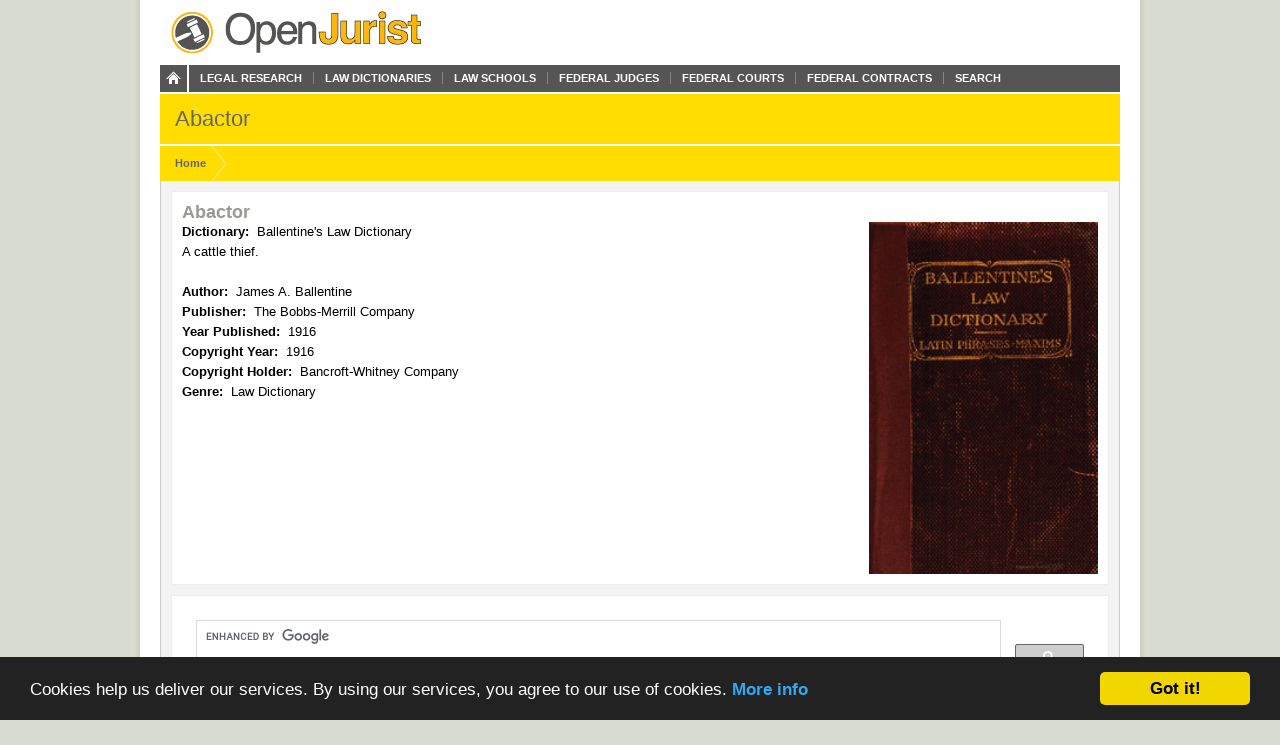

--- FILE ---
content_type: text/html; charset=utf-8
request_url: https://www.google.com/recaptcha/api2/aframe
body_size: 115
content:
<!DOCTYPE HTML><html><head><meta http-equiv="content-type" content="text/html; charset=UTF-8"></head><body><script nonce="cJ0c5vWqLKVTfCzEdkKUBA">/** Anti-fraud and anti-abuse applications only. See google.com/recaptcha */ try{var clients={'sodar':'https://pagead2.googlesyndication.com/pagead/sodar?'};window.addEventListener("message",function(a){try{if(a.source===window.parent){var b=JSON.parse(a.data);var c=clients[b['id']];if(c){var d=document.createElement('img');d.src=c+b['params']+'&rc='+(localStorage.getItem("rc::a")?sessionStorage.getItem("rc::b"):"");window.document.body.appendChild(d);sessionStorage.setItem("rc::e",parseInt(sessionStorage.getItem("rc::e")||0)+1);localStorage.setItem("rc::h",'1769533203622');}}}catch(b){}});window.parent.postMessage("_grecaptcha_ready", "*");}catch(b){}</script></body></html>